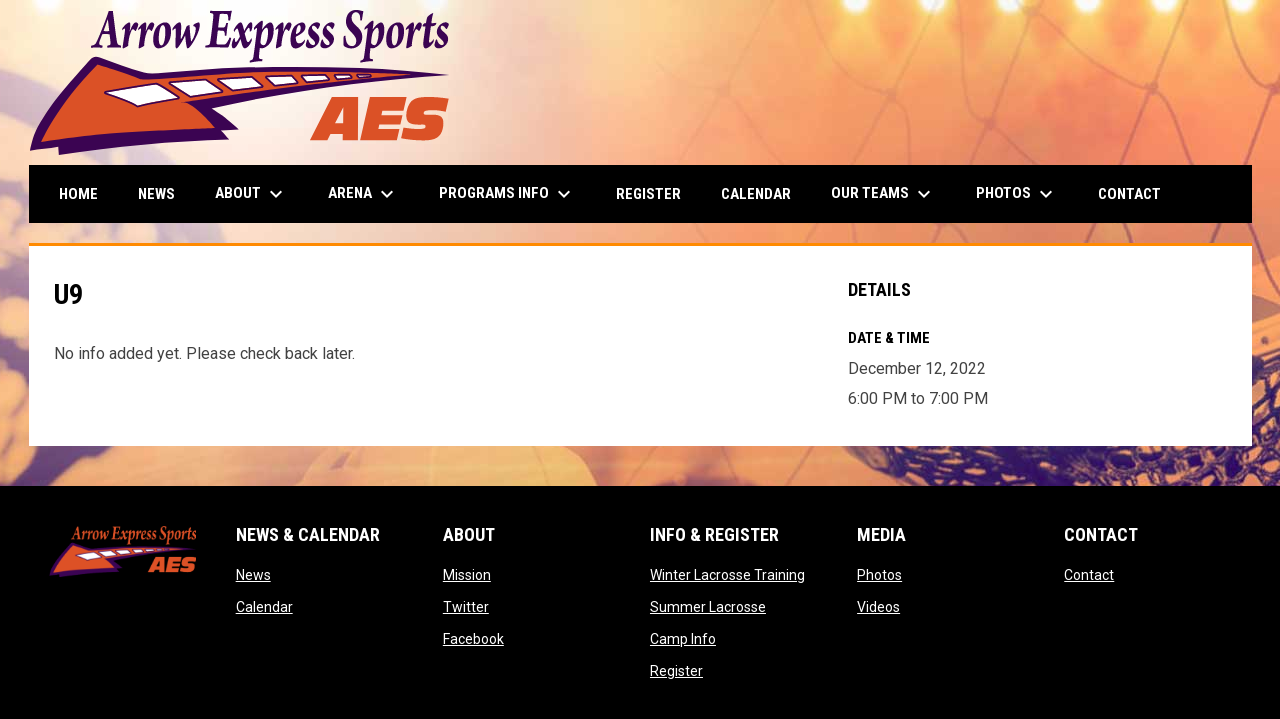

--- FILE ---
content_type: text/html; charset=UTF-8
request_url: https://www.aeslacrosse.com/events/u910
body_size: 3632
content:
<!doctype html><html ng-app="app" lang="en"><head><meta charset="utf-8"><meta http-equiv="x-ua-compatible" content="ie=edge"><meta http-equiv="Content-Security-Policy" content="default-src * 'unsafe-inline' 'unsafe-eval' data:; connect-src *; worker-src * blob:;"><meta name="viewport" content="width=device-width, initial-scale=1.0"><title ng-bind="(config.title ? config.title + ' - ' : '') + 'U9 - Arrow Express Sports'">U9 - Arrow Express Sports</title><meta name="description" content=""><meta property="og:url" content="http://www.aeslacrosse.com/events/u910"><meta property="og:title" content="U9 - Arrow Express Sports"><meta property="og:image" content="https://digitalshift-assets.sfo2.cdn.digitaloceanspaces.com/pw/bde82ed3-10a9-4959-817a-a2902a131284/assets/logo-1510087141698418670.svg"><meta name="twitter:card" content="summary_large_image" /><link rel="shortcut icon" href="https://digitalshift-assets.sfo2.cdn.digitaloceanspaces.com/pw/bde82ed3-10a9-4959-817a-a2902a131284/assets/favicon-1510085846564184750.png" /><link href="//fonts.googleapis.com/css?family=Roboto:300,400,500,700" rel="stylesheet" type="text/css"><link href="//fonts.googleapis.com/css?family=Roboto+Condensed:300,400,500,700" rel="stylesheet" type="text/css"><link href="//fonts.googleapis.com/css2?family=Playwrite+IS&display=swap" rel="stylesheet"><link href="//fonts.googleapis.com/icon?family=Material+Icons" rel="stylesheet" type="text/css" /><link href="/site.css?v=495d5503789d74fe031d6ad53617686b" rel="stylesheet" type="text/css"><link rel="alternate" type="application/rss+xml" title="Arrow Express Sports News" href="//www.aeslacrosse.com/news.rss" /><script>window.config = {"api_url":"https://web.api.digitalshift.ca","live_api_url":"wss://live.digitalshift.ca","client_service_id":"bde82ed3-10a9-4959-817a-a2902a131284","asset_link_prefix":"https://digitalshift-assets.sfo2.cdn.digitaloceanspaces.com/pw/bde82ed3-10a9-4959-817a-a2902a131284/","link_prefix":null,"link_query":null,"service":{"website_url":"https://www.lacrosseshift.com","privacy_url":"https://www.lacrosseshift.com/privacy-policy","terms_url":"https://www.lacrosseshift.com/terms-of-use","support_url":"https://help.digitalshift.com","player_system_url":"https://my.lacrosseshift.com","player_system_support_url":"https://help.my.digitalshift.com","admin_login_url":"https://admin.lacrosseshift.com","web_admin_url":"https://admin.lacrosseshift.com/website","stats_admin_url":"https://admin.lacrosseshift.com/stats","scorekeeper_admin_url":"https://admin.lacrosseshift.com/scorekeeper","register_url":"https://admin.lacrosseshift.com/create","api_url":"https://api.digitalshift.ca","stats_api_url":"https://stats.api.digitalshift.ca","web_api_url":"https://web.api.digitalshift.ca","favicon_url":"https://static.digitalshift.ca/services/lacrosseshift/favicon.76118c0883f.png","emblem_url":"https://static.digitalshift.ca/services/lacrosseshift/emblem.3eb31b3a48c.svg","wordmark_url":"https://static.digitalshift.ca/services/lacrosseshift/wordmark.dbd5ec14331.svg","logo_url":"https://static.digitalshift.ca/services/lacrosseshift/logo.e29574e12d6.svg","emblem_email_url":"https://static.digitalshift.ca/services/lacrosseshift/emblem-email.5e2f32ca491.png","logo_email_url":"https://static.digitalshift.ca/services/lacrosseshift/logo-email.47fa519b7de.png","icon_url":"https://static.digitalshift.ca/services/lacrosseshift/icon.3c1cd9d74e0.svg","id":"lacrosseshift","name":"LacrosseShift","domain":"lacrosseshift.com","sports":["lacrosse"],"facebook_app_id":"753759415097886"},"backgrounds":["background-1729619453759331950.jpg"],"show_event_games":true,"recaptcha_site_key":"6LeITDAUAAAAAIP5Y33shqBIW7kY63Nt9hFtu0vB"}</script></head><body ng-controller="AppCtrl as AppCtrl" ><a href="" ng-click="AppCtrl.skipToContent()" id="skip-to-content">Skip to content</a><div class="main-wrap"><header role="banner"><div class="w"><div class="header"><div class="flex" style="height: 100%"><a href="/" class="logo"><img src="https://digitalshift-assets.sfo2.cdn.digitaloceanspaces.com/pw/bde82ed3-10a9-4959-817a-a2902a131284/assets/logo-1510087141698418670.svg" alt="Arrow Express Sports"></a><div class="text"><div class="heading2"></div><div class="heading3"></div></div></div></div><div class="responsive"><a href="/" class="responsive-logo"><img src="https://digitalshift-assets.sfo2.cdn.digitaloceanspaces.com/pw/bde82ed3-10a9-4959-817a-a2902a131284/assets/responsive-logo-1510085882063064546.svg" alt="Arrow Express Sports"></a><div class="responsive-name">Arrow Express Sports</div><a href="#" class="responsive-toggle" role="menubutton" ng-click="AppCtrl.toggleMenu()" aria-label="Open site menu"><i class="material-icons" aria-hidden="true">menu</i></a></div></div></header><nav role="navigation menu" class="primary" ng-class="{ show: AppCtrl.showMenu }" sticky><div class="w"><div class="menu menubar-navigation" role="menubar" aria-label="Site Menu" ><div role="none" class="item" ng-class="{ }" ><a class="name" role="menuitem" href="/home" ng-click="AppCtrl.toggleMenu(false)" > Home </a></div><div role="none" class="item" ng-class="{ }" ><a class="name" role="menuitem" href="/news" ng-click="AppCtrl.toggleMenu(false)" > News </a></div><div role="none" class="item has-submenu unlinked" ng-class="{ }" ><a class="name" role="menuitem" href="#" ng-click="AppCtrl.toggleMenu(false)" aria-haspopup="true" aria-expanded="false" > About <i class="material-icons" aria-hidden="true">keyboard_arrow_down</i></a><div class="menu" role="menu" aria-label="About" ><div role="none" class="item" ng-class="{ }" ><a class="name" role="menuitem" href="/mission" ng-click="AppCtrl.toggleMenu(false)" > Mission </a></div><div role="none" class="item" ng-class="{ }" ><a class="name" role="menuitem" href="https://twitter.com/A_E_Sports" ng-click="AppCtrl.toggleMenu(false)" target="_blank" > Twitter <span class="sr-only">opens in new window</span></a></div><div role="none" class="item" ng-class="{ }" ><a class="name" role="menuitem" href="https://www.facebook.com/ArrowExpressSports/" ng-click="AppCtrl.toggleMenu(false)" target="_blank" > Facebook <span class="sr-only">opens in new window</span></a></div></div></div><div role="none" class="item has-submenu unlinked" ng-class="{ }" ><a class="name" role="menuitem" href="#" ng-click="AppCtrl.toggleMenu(false)" aria-haspopup="true" aria-expanded="false" > Arena <i class="material-icons" aria-hidden="true">keyboard_arrow_down</i></a><div class="menu" role="menu" aria-label="Arena" ><div role="none" class="item" ng-class="{ }" ><a class="name" role="menuitem" href="/ila-christmas-bazaar" ng-click="AppCtrl.toggleMenu(false)" > ILA Christmas Bazaar </a></div><div role="none" class="item" ng-class="{ }" ><a class="name" role="menuitem" href="/booking-request" ng-click="AppCtrl.toggleMenu(false)" > Booking Request </a></div></div></div><div role="none" class="item has-submenu unlinked" ng-class="{ }" ><a class="name" role="menuitem" href="#" ng-click="AppCtrl.toggleMenu(false)" aria-haspopup="true" aria-expanded="false" > Programs Info <i class="material-icons" aria-hidden="true">keyboard_arrow_down</i></a><div class="menu" role="menu" aria-label="Programs Info" ><div role="none" class="item" ng-class="{ }" ><a class="name" role="menuitem" href="/equipment-needed-to-play" ng-click="AppCtrl.toggleMenu(false)" target="_blank" > EQUIPMENT NEEDED TO PLAY <span class="sr-only">opens in new window</span></a></div><div role="none" class="item" ng-class="{ }" ><a class="name" role="menuitem" href="/winter-league-info" ng-click="AppCtrl.toggleMenu(false)" > Winter Lacrosse Training </a></div><div role="none" class="item" ng-class="{ }" ><a class="name" role="menuitem" href="/camp-info" ng-click="AppCtrl.toggleMenu(false)" > Camp Info </a></div></div></div><div role="none" class="item" ng-class="{ }" ><a class="name" role="menuitem" href="/register1" ng-click="AppCtrl.toggleMenu(false)" > Register </a></div><div role="none" class="item" ng-class="{ }" ><a class="name" role="menuitem" href="/calendar" ng-click="AppCtrl.toggleMenu(false)" > Calendar </a></div><div role="none" class="item has-submenu unlinked" ng-class="{ }" ><a class="name" role="menuitem" href="#" ng-click="AppCtrl.toggleMenu(false)" aria-haspopup="true" aria-expanded="false" > Our Teams <i class="material-icons" aria-hidden="true">keyboard_arrow_down</i></a><div class="menu" role="menu" aria-label="Our Teams" ><div role="none" class="item" ng-class="{ }" ><a class="name" role="menuitem" href="http://www.halifaxthunderbirds.com" ng-click="AppCtrl.toggleMenu(false)" target="_blank" > Halifax Thunderbirds <span class="sr-only">opens in new window</span></a></div></div></div><div role="none" class="item has-submenu unlinked" ng-class="{ }" ><a class="name" role="menuitem" href="#" ng-click="AppCtrl.toggleMenu(false)" aria-haspopup="true" aria-expanded="false" > Photos <i class="material-icons" aria-hidden="true">keyboard_arrow_down</i></a><div class="menu" role="menu" aria-label="Photos" ><div class="item" role="none"><a href="/photos" role="menuitem" ng-click="AppCtrl.toggleMenu(false)" >Photos</a></div><div role="none" class="item" ng-class="{ }" ><a class="name" role="menuitem" href="/videos" ng-click="AppCtrl.toggleMenu(false)" > Videos </a></div></div></div><div role="none" class="item" ng-class="{ }" ><a class="name" role="menuitem" href="/contact" ng-click="AppCtrl.toggleMenu(false)" > Contact </a></div></div></div></nav><main role="main" id="main" tabindex="-1"><div class="w"><div class="page no-pad event-single"><div class="pad"><div class="layout row gutter"><div class="col-2"><h1 class="h1">U9</h1><content><div class="fr-view"><p>No info added yet. Please check back later.</p></div></content></div><div class="col"><aside><section><h2 class="h3">Details</h2><h3 class="bh-black">Date &amp; Time</h3><p> December 12, 2022 <br> 6:00 PM to 7:00 PM </p></section></aside></div></div></div></div></div></main></div><div class="footer-wrap"><footer><div class="primary" ><div class="w"><div class="footer-column image"><div><img src="https://digitalshift-assets.sfo2.cdn.digitaloceanspaces.com/pw/bde82ed3-10a9-4959-817a-a2902a131284/p-c376a66a-176c-42df-b690-40f3a1450fa4/c376a66a-176c-42df-b690-40f3a1450fa4-1510087211-grid.png" alt=""></div></div><div class="footer-column links"><div><h2 class="h3" id="footer-links-title-1" ng-attr-role="{{AppCtrl.tablet ? 'button' : undefined}}" ng-attr-tabindex="{{AppCtrl.tablet ? 0 : undefined}}" ng-attr-aria-expanded="{{AppCtrl.tablet ? AppCtrl.showFooter == 1 : undefined}}" ng-attr-aria-controls="{{AppCtrl.tablet ? 'footer-links-1' : undefined}}" ng-click="AppCtrl.toggleFooter(1)" ng-keyup="($event.key == 'Enter' || $event.key == 'Space') && AppCtrl.toggleFooter(1)" >News & Calendar</h2><div class="footer-links" id="footer-links-1" role="region" aria-labelledby="footer-links-title-1" ng-class="{ open: AppCtrl.showFooter == 1 }" ><div class="link"><a href="/news" >News <span class="sr-only">opens in new window</span></a></div><div class="link"><a href="/calendar" >Calendar <span class="sr-only">opens in new window</span></a></div></div></div></div><div class="footer-column links"><div><h2 class="h3" id="footer-links-title-2" ng-attr-role="{{AppCtrl.tablet ? 'button' : undefined}}" ng-attr-tabindex="{{AppCtrl.tablet ? 0 : undefined}}" ng-attr-aria-expanded="{{AppCtrl.tablet ? AppCtrl.showFooter == 2 : undefined}}" ng-attr-aria-controls="{{AppCtrl.tablet ? 'footer-links-2' : undefined}}" ng-click="AppCtrl.toggleFooter(2)" ng-keyup="($event.key == 'Enter' || $event.key == 'Space') && AppCtrl.toggleFooter(2)" >About</h2><div class="footer-links" id="footer-links-2" role="region" aria-labelledby="footer-links-title-2" ng-class="{ open: AppCtrl.showFooter == 2 }" ><div class="link"><a href="/mission" >Mission <span class="sr-only">opens in new window</span></a></div><div class="link"><a href="https://twitter.com/A_E_Sports" target="_blank" aria-label="">Twitter <span class="sr-only">opens in new window</span></a></div><div class="link"><a href="https://www.facebook.com/ArrowExpressSports/" target="_blank" aria-label="">Facebook <span class="sr-only">opens in new window</span></a></div></div></div></div><div class="footer-column links"><div><h2 class="h3" id="footer-links-title-3" ng-attr-role="{{AppCtrl.tablet ? 'button' : undefined}}" ng-attr-tabindex="{{AppCtrl.tablet ? 0 : undefined}}" ng-attr-aria-expanded="{{AppCtrl.tablet ? AppCtrl.showFooter == 3 : undefined}}" ng-attr-aria-controls="{{AppCtrl.tablet ? 'footer-links-3' : undefined}}" ng-click="AppCtrl.toggleFooter(3)" ng-keyup="($event.key == 'Enter' || $event.key == 'Space') && AppCtrl.toggleFooter(3)" >Info & Register</h2><div class="footer-links" id="footer-links-3" role="region" aria-labelledby="footer-links-title-3" ng-class="{ open: AppCtrl.showFooter == 3 }" ><div class="link"><a href="/winter-league-info" >Winter Lacrosse Training <span class="sr-only">opens in new window</span></a></div><div class="link"><a href="/summer-lacrosse" >Summer Lacrosse <span class="sr-only">opens in new window</span></a></div><div class="link"><a href="/camp-info" >Camp Info <span class="sr-only">opens in new window</span></a></div><div class="link"><a href="/register1" >Register <span class="sr-only">opens in new window</span></a></div></div></div></div><div class="footer-column links"><div><h2 class="h3" id="footer-links-title-4" ng-attr-role="{{AppCtrl.tablet ? 'button' : undefined}}" ng-attr-tabindex="{{AppCtrl.tablet ? 0 : undefined}}" ng-attr-aria-expanded="{{AppCtrl.tablet ? AppCtrl.showFooter == 4 : undefined}}" ng-attr-aria-controls="{{AppCtrl.tablet ? 'footer-links-4' : undefined}}" ng-click="AppCtrl.toggleFooter(4)" ng-keyup="($event.key == 'Enter' || $event.key == 'Space') && AppCtrl.toggleFooter(4)" >Media</h2><div class="footer-links" id="footer-links-4" role="region" aria-labelledby="footer-links-title-4" ng-class="{ open: AppCtrl.showFooter == 4 }" ><div class="link"><a href="/photos" >Photos <span class="sr-only">opens in new window</span></a></div><div class="link"><a href="/videos" >Videos <span class="sr-only">opens in new window</span></a></div></div></div></div><div class="footer-column links"><div><h2 class="h3" id="footer-links-title-5" ng-attr-role="{{AppCtrl.tablet ? 'button' : undefined}}" ng-attr-tabindex="{{AppCtrl.tablet ? 0 : undefined}}" ng-attr-aria-expanded="{{AppCtrl.tablet ? AppCtrl.showFooter == 5 : undefined}}" ng-attr-aria-controls="{{AppCtrl.tablet ? 'footer-links-5' : undefined}}" ng-click="AppCtrl.toggleFooter(5)" ng-keyup="($event.key == 'Enter' || $event.key == 'Space') && AppCtrl.toggleFooter(5)" >Contact</h2><div class="footer-links" id="footer-links-5" role="region" aria-labelledby="footer-links-title-5" ng-class="{ open: AppCtrl.showFooter == 5 }" ><div class="link"><a href="/contact" >Contact <span class="sr-only">opens in new window</span></a></div></div></div></div></div></div><div class="secondary"><div class="w" style="display: flex; align-items: center"><div class="powered-by"><a href="https://www.lacrosseshift.com" title="Powered by LacrosseShift"></a></div><div style="flex: 1"></div><div class="menu" role="menubar" aria-label="Footer Menu" ><div role="none" class="item" ng-class="{ }" ><a class="name" role="menuitem" href="https://admin.lacrosseshift.com" ng-click="AppCtrl.toggleMenu(false)" target="_blank" > Admin Login <span class="sr-only">opens in new window</span></a></div></div><span class="copyright">Copyright &copy; 2026 Arrow Express Sports</span></div></div></footer></div><script src="https://digitalshift-assets.sfo2.cdn.digitaloceanspaces.com/pw/0v.098055e2.js"></script><script src="https://digitalshift-assets.sfo2.cdn.digitaloceanspaces.com/pw/1a.4e68fa3e.js"></script><script src="https://digitalshift-assets.sfo2.cdn.digitaloceanspaces.com/pw/2t.8b2cf605.js"></script><script src="https://www.google.com/recaptcha/api.js?onload=reCaptchaRender&amp;render=explicit" async defer></script></body></html>

--- FILE ---
content_type: image/svg+xml
request_url: https://digitalshift-assets.sfo2.cdn.digitaloceanspaces.com/pw/bde82ed3-10a9-4959-817a-a2902a131284/assets/logo-1510087141698418670.svg
body_size: 4794
content:
<?xml version="1.0" encoding="utf-8"?>
<!-- Generator: Adobe Illustrator 22.0.0, SVG Export Plug-In . SVG Version: 6.00 Build 0)  -->
<svg xmlns="http://www.w3.org/2000/svg" xmlns:xlink="http://www.w3.org/1999/xlink" version="1.1" id="Layer_1" x="0px" y="0px" viewBox="0 0 608.1 209.9" style="enable-background:new 0 0 608.1 209.9;" xml:space="preserve" preserveAspectRatio="xMidYMid meet" width="421.8181818181818" height="145.0">
<style type="text/css">
	.st0{fill-rule:evenodd;clip-rule:evenodd;fill:#3B0452;}
	.st1{fill-rule:evenodd;clip-rule:evenodd;fill:#DB5126;}
	.st2{fill-rule:evenodd;clip-rule:evenodd;fill:#FFFFFF;}
	.st3{fill:#3B0452;}
	.st4{fill:#DB5126;}
</style>
<g>
	<g>
		<path class="st0" d="M263.5,142.5c10.2,6.8,14.4,8.9,19.3,13.1c10.2,8.6,20.3,16.6,19.9,17.5c-7.9,0.4-15.7,0.9-25.8,1.4
			c4.4,3.8,7.4,8.7,12.2,12.9C205,189.8,123.7,197.4,42,209.9c-0.2-4.1-0.6-6.1-0.8-11.8c-14,2.7-27.2,3-41.1,5.7
			c5.1-23.6,8-29.9,22-52.1c16-25.5,48.2-60.7,65.6-80c3.9-4.3,7.8-5.2,13.6-3c21.1,7.8,42.3,15.8,64,21.9c9,2.5,19.4,1,29.1,0.3
			c37.6-2.4,75.1-6.8,112.7-7.5c57-1.1,114.1-1.1,171.1,0.7c43.4,1.4,86.6,6.2,130,10C492.5,102.2,377.8,116.7,263.5,142.5z"/>
		<path class="st1" d="M98.1,78.9c0,0,55.6,17.4,61.3,21c5.6,3.6,121.9-8.5,160.3-9.5c114-3,232.8,3,232.8,3s-109.7,9.5-199.2,21.2
			c-51.3,6.7-145.5,21.5-133,19.1c15.4-2.9,48.2,37.2,48.2,37.2s-113.9,4.8-156.4,8.2c-42.5,3.4-95.6,11.9-95.6,11.9
			S38.4,138.7,98.1,78.9z"/>
		<g>
			<path class="st2" d="M110,119.7c6.7,2.2,37.7,12.4,46.3,18.9c9.7-2.7,13.8-3.8,58.4-11.5c-2.1-1.4-27.7-18.7-31.9-19.2
				C163.5,110.2,110,119.7,110,119.7z"/>
			<path class="st3" d="M182.9,107.9c4.2,0.5,29.8,17.8,31.9,19.2c-44.7,7.7-48.7,8.8-58.4,11.5c-8.6-6.5-39.6-16.7-46.3-18.9
				C110,119.7,163.5,110.2,182.9,107.9 M182.9,105.4c-0.1,0-0.2,0-0.3,0c-19.2,2.3-72.4,11.7-73,11.8c-1.1,0.2-2,1.1-2,2.3
				c-0.1,1.1,0.6,2.2,1.7,2.5c17.8,5.8,39.2,13.7,45.6,18.5c0.4,0.3,1,0.5,1.5,0.5c0.2,0,0.4,0,0.7-0.1l0.2-0.1
				c9.4-2.6,13.8-3.8,58-11.4c1-0.2,1.8-0.9,2-1.9c0.2-1-0.2-2-1-2.6l-0.4-0.3c-28-18.8-31.4-19.2-32.6-19.3
				C183.1,105.4,183,105.4,182.9,105.4L182.9,105.4z"/>
		</g>
		<g>
			<polygon class="st2" points="203.5,105.8 232.9,124.5 278.1,117.8 254.4,101.8 			"/>
			<path class="st3" d="M254.4,101.8l23.6,16l-45.1,6.7l-29.4-18.7L254.4,101.8 M254.4,99.4c-0.1,0-0.1,0-0.2,0l-50.9,3.9
				c-1.1,0.1-2,0.8-2.2,1.9c-0.3,1,0.2,2.1,1.1,2.7l29.4,18.7c0.4,0.3,0.9,0.4,1.3,0.4c0.1,0,0.2,0,0.4,0l45.1-6.7
				c1-0.1,1.8-0.9,2.1-1.9c0.2-1-0.2-2-1-2.6l-23.6-16C255.4,99.5,254.9,99.4,254.4,99.4L254.4,99.4z"/>
		</g>
		<g>
			<polygon class="st2" points="273.9,101.1 294.4,115.5 336.2,110.5 321.5,98.1 			"/>
			<path class="st3" d="M321.5,98.1l14.7,12.4l-41.8,5l-20.6-14.4L321.5,98.1 M321.5,95.6c-0.1,0-0.1,0-0.2,0l-47.7,3
				c-1,0.1-1.9,0.8-2.2,1.8c-0.3,1,0.1,2.1,1,2.7l20.6,14.4c0.4,0.3,0.9,0.4,1.4,0.4c0.1,0,0.2,0,0.3,0l41.8-5
				c1-0.1,1.8-0.8,2.1-1.7c0.3-0.9,0-2-0.8-2.6l-14.7-12.4C322.7,95.8,322.1,95.6,321.5,95.6L321.5,95.6z"/>
		</g>
		<g>
			<polygon class="st2" points="343.5,97.3 355.4,108.4 387.1,104.9 379.1,96.2 			"/>
			<path class="st3" d="M379.1,96.2l8,8.8l-31.6,3.4l-11.9-11.1L379.1,96.2 M379.1,93.7C379.1,93.7,379,93.7,379.1,93.7l-35.7,1.1
				c-1,0-1.9,0.7-2.2,1.6c-0.4,0.9-0.1,2,0.6,2.7l11.9,11.1c0.5,0.4,1.1,0.7,1.7,0.7c0.1,0,0.2,0,0.3,0l31.6-3.4
				c0.9-0.1,1.7-0.7,2-1.6c0.3-0.9,0.1-1.9-0.5-2.5l-8-8.8C380.4,94,379.8,93.7,379.1,93.7L379.1,93.7z"/>
		</g>
		<g>
			<polygon class="st2" points="395.1,95.8 401.7,103.4 432.7,100.4 427.6,95.1 			"/>
			<path class="st3" d="M427.6,95.1l5.1,5.3l-31,3.1l-6.6-7.6L427.6,95.1 M427.6,92.6C427.5,92.6,427.5,92.6,427.6,92.6L395,93.4
				c-1,0-1.8,0.6-2.2,1.5c-0.4,0.9-0.2,1.9,0.4,2.6l6.6,7.6c0.5,0.5,1.2,0.9,1.9,0.9c0.1,0,0.2,0,0.2,0l31-3.1
				c0.9-0.1,1.8-0.7,2.1-1.6c0.3-0.9,0.1-1.9-0.5-2.6l-5.1-5.3C428.9,92.9,428.2,92.6,427.6,92.6L427.6,92.6z"/>
		</g>
		<g>
			<polygon class="st2" points="443.1,95 446,99.3 465.6,97.5 462.9,94.8 			"/>
			<path class="st3" d="M462.9,94.8l2.7,2.7L446,99.3l-2.9-4.3L462.9,94.8 M462.9,92.3C462.8,92.3,462.8,92.3,462.9,92.3L443,92.5
				c-0.9,0-1.7,0.5-2.2,1.3c-0.4,0.8-0.4,1.8,0.1,2.5l2.9,4.3c0.5,0.7,1.2,1.1,2.1,1.1c0.1,0,0.2,0,0.2,0l19.6-1.8
				c1-0.1,1.8-0.7,2.1-1.6c0.3-0.9,0.1-1.9-0.6-2.6l-2.7-2.7C464.1,92.6,463.5,92.3,462.9,92.3L462.9,92.3z"/>
		</g>
		<g>
			<polygon class="st2" points="475.5,94.6 478,96.9 493.3,95.6 492.6,94.9 			"/>
			<path class="st3" d="M475.5,94.6l17.2,0.4l0.6,0.6L478,96.9L475.5,94.6 M475.5,92.1c-1,0-1.9,0.6-2.3,1.5c-0.4,0.9-0.2,2,0.6,2.7
				l2.5,2.4c0.5,0.4,1.1,0.7,1.7,0.7c0.1,0,0.1,0,0.2,0l15.3-1.4c1-0.1,1.8-0.7,2.1-1.6c0.3-0.9,0.1-1.9-0.6-2.6l-0.6-0.6
				c-0.5-0.4-1.1-0.7-1.7-0.7L475.5,92.1C475.5,92.1,475.5,92.1,475.5,92.1L475.5,92.1z"/>
		</g>
	</g>
	<g>
		<path class="st3" d="M97.4,44.8c5.2-11.4,12.8-31.2,15-37.6c0.7-1.7,1.4-4.1,1.9-5.8c0.5,0,1.8,0.2,3.1,0.2c1.4,0,2.5-0.2,3-0.2
			c0.1,1.4,0.3,3.4,0.5,4.9c1.2,8.6,3.5,28.5,4.8,36.2c1.2,7.5,1.5,8,6.4,9c0.3,0.3,0.1,2.7-0.3,3c-1.6,0-4.1-0.3-9.5-0.3
			c-5.4,0.1-8.2,0.3-9.8,0.3c-0.3-0.5-0.3-2.6,0.1-3c0.7-0.1,3-0.5,3.6-1c0.6-0.6,0.8-1.6,0.8-1.9c-0.1-2.8-1-10.2-1.4-12.9
			c0-0.3-0.2-0.6-0.5-0.6c-1-0.2-3.3-0.2-5-0.2c-2.5,0-3.8,0-4.7,0.1c-0.3,0-0.5,0.3-0.7,0.7c-1.6,4.1-4,10.4-4.2,12.1
			c-0.1,1.2-0.1,2.4,1.5,2.9c1.1,0.3,2.3,0.6,3.3,0.9c0.3,0.3-0.1,2.7-0.5,3c-1.9,0-5-0.3-8.5-0.3c-2.8,0-5.9,0.3-7.5,0.3
			c-0.3-0.3-0.1-2.7,0.3-3C94,50.6,95,50.1,97.4,44.8z M107,29.9c-0.1,0.3-0.1,0.6,0.1,0.6c0.6,0.1,2,0.1,3.7,0.1
			c2.4,0,3.5,0,3.9-0.1c0.1,0,0.3-0.2,0.3-0.4c-0.3-2.7-1.2-11.4-1.9-16.2c-0.1-0.1-0.2-0.1-0.3,0L107,29.9z"/>
		<path class="st3" d="M148.9,22.2c1.6-2.7,3.1-4.3,5-4.3c1.4,0,2.7,1.1,3.1,2.5c0.1,0.3,0.1,1,0,1.3c-0.2,2.2-2.4,6.9-3.4,8.4
			c-0.4,0.4-0.7,0.4-0.9,0.3c-1.1-1.3-2.3-2.6-3.4-2.6c-1,0-2.3,1.8-3.9,7c-0.8,2.4-1.6,5.5-2.2,9.8c-0.3,2.3-0.9,5.3-0.5,7.1
			c-1.1,1.1-6.3,3.7-7.5,3.9c-0.3-0.1-0.8-0.7-0.8-1.4c0.6-4.9,2.7-17.3,3.4-23.4c0.3-2.4,0.4-4-0.3-4c-0.5,0-2,0.9-3.3,2.4
			c-0.1,0-0.3-0.2-0.3-0.3c-0.1-0.7,0.2-2.4,0.4-2.8c3.9-5.2,8-8.2,9.9-8.2c1.7,0,1.6,4.2,1,8.9l-0.5,3.9c0.1,0.1,0.2,0.1,0.3,0
			C146.3,27.2,147.9,23.8,148.9,22.2z"/>
		<path class="st3" d="M172.1,22.2c1.6-2.7,3.1-4.3,5-4.3c1.4,0,2.7,1.1,3.1,2.5c0.1,0.3,0.1,1,0,1.3c-0.2,2.2-2.4,6.9-3.4,8.4
			c-0.4,0.4-0.7,0.4-0.9,0.3c-1.1-1.3-2.3-2.6-3.4-2.6c-1,0-2.3,1.8-3.9,7c-0.8,2.4-1.6,5.5-2.2,9.8c-0.3,2.3-0.9,5.3-0.5,7.1
			c-1.1,1.1-6.3,3.7-7.5,3.9c-0.3-0.1-0.8-0.7-0.8-1.4c0.6-4.9,2.7-17.3,3.4-23.4c0.3-2.4,0.4-4-0.3-4c-0.5,0-2,0.9-3.3,2.4
			c-0.1,0-0.3-0.2-0.3-0.3c-0.1-0.7,0.2-2.4,0.4-2.8c3.9-5.2,8-8.2,9.9-8.2c1.7,0,1.6,4.2,1,8.9l-0.5,3.9c0.1,0.1,0.2,0.1,0.3,0
			C169.5,27.2,171.1,23.8,172.1,22.2z"/>
		<path class="st3" d="M204.7,30.5c0,9.4-2.9,17.6-9.1,22c-2.2,1.5-6.1,3.1-8.9,3.1c-5.4,0-7.9-5.2-7.9-12.9
			c0-7.4,2.2-15.8,6.9-20.1c3.1-2.9,7.3-4.7,10.6-4.7C202.1,17.9,204.7,23.5,204.7,30.5z M190.7,51.3c3.9,0,5.7-10.8,5.7-19.2
			c0-4.8-0.5-10.2-3.7-10.2c-3.5-0.1-5.8,9.9-5.8,19.1C186.9,48.1,188.2,51.3,190.7,51.3z"/>
		<path class="st3" d="M240.5,27c0-1.6-0.5-3.2-3.5-3.7c-0.1-0.4,0.3-1.9,0.5-2.2c1.7-1.3,5.6-3.1,7.6-3.2c0.5,0.1,1.2,1.7,1.2,3.2
			c0.1,3.1-0.6,6.2-1.6,9.1c-2.5,7.7-9.2,19.9-14.2,24.7c-0.9,0.4-1.8,0.6-2.4,0.7c-1.3-2.4-2.2-11.4-2.9-18.3h-0.3
			c-2.4,5.2-8.6,16.2-11.6,18.3c-0.5,0-1.4-0.1-1.6-0.4c-0.7-1.6-0.6-6-0.5-11l0.4-14.5c0-1.8-0.2-3-0.8-3c-0.7,0-2.2,1.2-3.5,2.9
			c-0.1,0-0.5-0.2-0.5-0.5c0-0.5,0.1-2.3,0.5-3c3.5-5.2,7.5-8.3,10-8.3c1.7,0,2.2,3.1,2.1,7.9c-0.1,3.1-0.3,7.7-0.5,11.4
			c-0.1,2.3-0.1,4.3,0.1,4.9c0.1,0.1,0.3-0.1,0.4-0.2c1.8-2.9,3.9-7.6,6-13.3c0.7-1.7,1.2-3.4,2-5.1c0.5-0.4,3.2-1.7,4.1-1.6
			c0.3,7.4,1.6,21.6,2.4,23.4c0.1,0.2,0.4,0.2,0.5,0.1C238.8,38.5,240.5,31.6,240.5,27z"/>
		<path class="st3" d="M259.2,50.6c1.2-0.3,1.8-1.6,2.3-4.4c1.2-7.2,4.1-31.2,4.5-37.2c0.2-2.4,0-3.5-1.3-3.9
			c-0.8-0.3-2.4-0.7-3.5-0.9c-0.1-0.5,0.1-2.6,0.4-3c2.4,0,6.7,0.3,9.8,0.3h13.1c2.5,0,6.8-0.2,8.1-0.4c0.1,0.1,0.2,0.5,0.2,0.6
			c-0.8,2.7-1.7,8.1-2.4,13.2c-0.4,0.4-2.2,0.4-2.6,0.1c-0.1-2.4-0.3-5.2-0.6-6.8c-0.4-1.7-1.2-2.3-2.4-2.4
			c-1.8-0.2-7.1-0.3-8.8-0.1c-0.3,0.1-0.7,0.7-0.7,1c-0.7,4.4-1.6,12.1-2.3,18.2c0,0.3,0.2,0.5,0.5,0.5c2.1,0,5.3,0,7.3-0.1
			c1.3-0.1,2.2-0.9,2.8-2.7c0.3-0.9,0.8-2.3,1.1-3.6c0.3-0.4,2.2-0.3,2.6,0.1c-0.3,1.5-1,6-1.4,8.7c-0.4,3.1-0.7,6.6-0.9,9.1
			c-0.3,0.4-2.1,0.3-2.5,0.1c0.1-1.7-0.1-3.6-0.3-4.5c-0.3-1.4-0.8-2.1-2-2.4c-1.1-0.2-5.5-0.3-7.3-0.3c-0.3,0-0.5,0.3-0.5,0.6
			c-0.7,5.4-1.4,12.1-1.9,16.3c-0.2,1.8,0.5,2.7,1.1,3c1.5,0.5,6.4,0.4,9.1,0.4c1.9,0,3.3-0.5,4.8-2.7c1.4-2.2,2.6-4,4.1-7.6
			c0.4-0.3,2,0.7,2.2,1.3c-0.5,2.6-2.4,9.3-3.7,12.1c-0.5,1-0.9,1-2.6,1.1c-5.2,0-10-0.3-20.1-0.3c-4.7,0-8.6,0.3-10.9,0.3
			c-0.2-0.3-0.1-2.7,0.2-3C256.9,51.3,258.2,50.9,259.2,50.6z"/>
		<path class="st3" d="M296,31.8c-0.2-0.7-0.3-2.6-0.3-3c2-4.3,6.5-10.9,9.9-10.9c1.3,0,2.4,1.8,2.9,3.8c0.7,2.3,1.4,4.6,2.2,8.2
			c0.1,0.3,0.3,0.2,0.3,0c1.2-2.2,2.4-4.6,3.9-6.9c2.4-3.9,4.1-5.2,5.7-5.2c1.4,0,2,2,2,4.1c0.1,3.5-1,7-1.5,8.1
			c-0.2,0.5-2.2,1.6-2.2,1c-0.1-3.7-0.6-5.4-1.6-5.4c-1,0.1-3.1,3.2-5.7,8c-0.1,0.3-0.1,0.3-0.1,0.5c2.4,9.6,3.2,12.4,4.8,12.4
			c1,0,2.4-1.4,4.7-5.4c0-0.2,0.3-0.2,0.5,0c0.3,0.7,0.2,3.1,0.1,3.5c-2.9,7.2-7.3,10.9-10,10.9c-1.3,0-2.5-0.7-3.8-4.5
			c-0.5-1.5-1.3-4.7-2.3-8.6c-0.1-0.2-0.2-0.2-0.3,0c-1.7,3.5-3.7,7.3-5.6,10c-1.3,2-2.9,3.1-4.3,3.1c-1.2,0-2.6-1.2-2.6-4.4
			c-0.1-3.4,1.4-7.9,3.1-10.3c0.2-0.4,1.4-0.2,1.4,0.2c-0.2,4.7,0.8,5.3,1.4,5.3c0.7,0,1.4-0.5,2.9-2.9c1.2-1.7,2.1-3.3,2.7-4.6
			c0.1-0.3,0.2-0.8,0.1-1.1c-0.8-3.5-1.8-7-2.4-8.7c-0.3-1-0.7-2.2-1.5-2.2c-1,0-2.4,1.9-4.3,5.2C296.3,32,296.1,32,296,31.8z"/>
		<path class="st3" d="M347.8,48.4c-3.1,3.9-8,7.1-11.3,7.1c-0.8,0-2.4-0.3-3.1-0.6c-0.4,3.3-1,9.1-1.2,12.2
			c-0.1,2.1,0.1,3.1,1.5,3.7c0.8,0.2,2.2,0.3,3.4,0.5c0.1,0.3-0.1,2.4-0.4,2.8c-5.7-0.1-11.9,0.9-17.9,2.1c-0.2-0.4,0-2.6,0.2-2.9
			c1.2-0.4,1.9-0.6,2.7-1c1.2-0.6,1.8-1.7,2.2-3.6c0.7-3.8,1.2-8.2,2.2-15.4c0.9-7.3,2.6-19.9,3.2-25.7c0.1-0.8-0.1-1.5-0.5-1.5
			c-0.5,0-2,1-3.7,2.8c-0.1-0.1-0.3-0.3-0.3-0.4c-0.1-0.9,0.1-2.6,0.4-3.1c3.2-4.2,9.4-9.9,11.6-10c0.5-0.1,1.1,1.2,1,2.3
			c-0.1,1.9-0.4,4.4-1.2,10.1c0,0.2,0.2,0.3,0.3,0.2c4-5.9,8.6-10,11.8-10c2.6,0,4.9,3.7,4.8,11C353.4,37.2,351.3,43.8,347.8,48.4z
			 M342.5,47.8c1.6-3.5,2.8-10,2.8-16.1c0-4.3-0.8-6.1-2.2-6.1c-1.4,0-3.9,2.1-5.9,6c-0.7,1.4-1.4,3.8-1.7,5.8
			c-0.6,3.1-1.1,7.6-1.2,9.1c0,0.4,0.1,1.5,0.4,1.9c0.9,1.6,2.4,2.5,4.1,2.5C340.5,51.1,341.4,49.9,342.5,47.8z"/>
		<path class="st3" d="M371.1,22.2c1.6-2.7,3.1-4.3,5-4.3c1.4,0,2.7,1.1,3.1,2.5c0.1,0.3,0.1,1,0,1.3c-0.2,2.2-2.4,6.9-3.4,8.4
			c-0.4,0.4-0.7,0.4-0.9,0.3c-1.1-1.3-2.3-2.6-3.4-2.6c-1,0-2.3,1.8-3.9,7c-0.8,2.4-1.6,5.5-2.2,9.8c-0.3,2.3-0.9,5.3-0.5,7.1
			c-1.1,1.1-6.3,3.7-7.5,3.9c-0.3-0.1-0.8-0.7-0.8-1.4c0.6-4.9,2.8-17.3,3.4-23.4c0.3-2.4,0.4-4-0.3-4c-0.5,0-2,0.9-3.3,2.4
			c-0.1,0-0.3-0.2-0.3-0.3c-0.1-0.7,0.2-2.4,0.4-2.8c3.9-5.2,8-8.2,9.9-8.2c1.7,0,1.6,4.2,1,8.9l-0.5,3.9c0.1,0.1,0.2,0.1,0.3,0
			C368.5,27.2,370.1,23.8,371.1,22.2z"/>
		<path class="st3" d="M399.6,24.2c0,3.8-2.1,6.9-5.8,9.7c-2.5,1.9-5.6,3.5-7.7,4.5c-0.2,0.1-0.4,0.3-0.4,0.5
			c-0.1,0.5-0.1,0.7-0.1,1c0,4.4,1,8.4,4.7,8.4c2.2,0,4.6-0.7,8.2-5.3c0.1,0,0.3,0.3,0.3,0.4c0,0.6-0.1,2.4-0.4,3.1
			c-2.6,5-8.5,9.2-13.2,9.2c-6.2,0-7.3-6.9-7.3-12.6c0-8.6,2.8-15.8,5.6-19.1c2.2-2.7,7.9-6,11.3-6
			C397.9,17.9,399.6,20.7,399.6,24.2z M385.7,34.4c0,0.3,0.1,0.5,0.3,0.4c1.8-0.6,3.9-1.7,5-3.1c1-1,1.6-3.1,1.6-5.6
			c0-2.8-1-4.3-2.2-4.3C388.7,21.9,386.5,25.6,385.7,34.4z"/>
		<path class="st3" d="M420.5,20c0.1,0.3,0.2,1.2,0.1,1.7c-0.4,1.5-1.8,4.5-2.7,5.6c-0.3,0.4-1,0.5-1,0.4c-1.6-2.9-4.1-5-5.6-5
			c-1.6,0-2.3,1.4-2.3,2.8c0,2,1,3.4,6,7.7c3.4,3.1,4.8,5.4,4.8,8.7c0,3.4-1.4,7.2-5.1,10.2c-3.1,2.6-5.8,3.4-8.4,3.4
			c-2.1,0-4-0.7-5.2-2c-0.6-0.7-1.1-1.9-1.1-2.7c0-1.4,1.1-5.7,2.2-7.8c0.2-0.3,1.2-0.7,1.3-0.3c1.3,5.7,4.8,8.2,7.3,8.2
			c1.6,0,2.6-1.2,2.6-2.7c0-2.1-0.8-3.3-5.2-7.3c-3.5-3.3-4.8-5.8-4.8-9c0-2.4,0.5-5.6,3.3-8.9c2.4-3,6.1-5.2,9.1-5.2
			C417.8,17.8,419.8,18.7,420.5,20z"/>
		<path class="st3" d="M441.6,20c0.1,0.3,0.2,1.2,0.1,1.7c-0.4,1.5-1.8,4.5-2.7,5.6c-0.3,0.4-1,0.5-1,0.4c-1.6-2.9-4.1-5-5.6-5
			c-1.6,0-2.3,1.4-2.3,2.8c0,2,1,3.4,6,7.7c3.4,3.1,4.8,5.4,4.8,8.7c0,3.4-1.4,7.2-5.1,10.2c-3.1,2.6-5.8,3.4-8.4,3.4
			c-2.1,0-4-0.7-5.2-2c-0.6-0.7-1.1-1.9-1.1-2.7c0-1.4,1.1-5.7,2.2-7.8c0.2-0.3,1.2-0.7,1.3-0.3c1.3,5.7,4.8,8.2,7.3,8.2
			c1.6,0,2.6-1.2,2.6-2.7c0-2.1-0.9-3.3-5.2-7.3c-3.5-3.3-4.8-5.8-4.8-9c0-2.4,0.5-5.6,3.3-8.9c2.4-3,6.1-5.2,9.1-5.2
			C439,17.8,440.9,18.7,441.6,20z"/>
		<path class="st3" d="M461,49.7c1.4,1.7,4.1,2.6,6.2,2.6c3.4,0,6-2.5,6-7.2c0.1-3.5-1-6.3-6.1-11.8c-4.6-4.8-8.8-9-8.8-16.6
			c0-10.4,6-16.8,14.5-16.8c3.4,0,5.8,0.7,6.9,1c1.9,0.5,3.2,0.7,3.9,0.9c-0.8,3.3-1.4,7.5-2.2,13c-0.3,0.4-2.2,0.6-2.4,0.1
			c-0.1-5.1-0.5-7.9-1.8-9.4c-1-1.5-3.2-2.2-4.8-2.2c-3.7,0-6,3.6-6,7.9c0,3.2,1,5.3,2.9,7.7c2.4,2.9,4.7,4.6,7.2,7.2
			c3.5,3.8,5.4,7.5,5.4,12.6c0,9.7-6.2,17-16.2,17c-4.2,0-9-2.2-10.6-3.8c-0.6-1.3-0.5-10.5-0.1-13.9c0.3-0.6,2-0.8,2.4-0.6
			C458,43.9,459,47.4,461,49.7z"/>
		<path class="st3" d="M508.2,48.4c-3.1,3.9-8,7.1-11.3,7.1c-0.8,0-2.4-0.3-3.1-0.6c-0.4,3.3-1.1,9.1-1.2,12.2
			c-0.1,2.1,0.1,3.1,1.5,3.7c0.8,0.2,2.2,0.3,3.4,0.5c0.1,0.3-0.1,2.4-0.4,2.8c-5.7-0.1-11.9,0.9-17.9,2.1c-0.2-0.4,0-2.6,0.2-2.9
			c1.2-0.4,1.9-0.6,2.7-1c1.2-0.6,1.8-1.7,2.2-3.6c0.7-3.8,1.2-8.2,2.2-15.4c0.9-7.3,2.6-19.9,3.2-25.7c0.1-0.8-0.1-1.5-0.5-1.5
			c-0.5,0-2,1-3.7,2.8c-0.1-0.1-0.3-0.3-0.3-0.4c-0.1-0.9,0.1-2.6,0.4-3.1c3.2-4.2,9.4-9.9,11.6-10c0.5-0.1,1.1,1.2,1,2.3
			c-0.1,1.9-0.4,4.4-1.2,10.1c0,0.2,0.2,0.3,0.3,0.2c4-5.9,8.7-10,11.8-10c2.6,0,4.8,3.7,4.8,11C513.9,37.2,511.7,43.8,508.2,48.4z
			 M502.9,47.8c1.6-3.5,2.8-10,2.8-16.1c0-4.3-0.8-6.1-2.2-6.1c-1.4,0-3.9,2.1-5.9,6c-0.7,1.4-1.4,3.8-1.7,5.8
			c-0.6,3.1-1.1,7.6-1.2,9.1c0,0.4,0.1,1.5,0.4,1.9c0.9,1.6,2.4,2.5,4.1,2.5C500.9,51.1,501.9,49.9,502.9,47.8z"/>
		<path class="st3" d="M542.5,30.5c0,9.4-2.9,17.6-9.1,22c-2.2,1.5-6.1,3.1-8.9,3.1c-5.4,0-7.9-5.2-7.9-12.9
			c0-7.4,2.2-15.8,6.9-20.1c3.1-2.9,7.3-4.7,10.6-4.7C539.9,17.9,542.5,23.5,542.5,30.5z M528.5,51.3c3.9,0,5.7-10.8,5.7-19.2
			c0-4.8-0.5-10.2-3.7-10.2c-3.5-0.1-5.8,9.9-5.8,19.1C524.7,48.1,526,51.3,528.5,51.3z"/>
		<path class="st3" d="M560.1,22.2c1.6-2.7,3.1-4.3,5-4.3c1.4,0,2.7,1.1,3.1,2.5c0.1,0.3,0.1,1,0,1.3c-0.2,2.2-2.4,6.9-3.4,8.4
			c-0.4,0.4-0.7,0.4-0.9,0.3c-1.1-1.3-2.3-2.6-3.4-2.6c-1,0-2.3,1.8-3.9,7c-0.8,2.4-1.6,5.5-2.2,9.8c-0.3,2.3-0.9,5.3-0.5,7.1
			c-1.1,1.1-6.3,3.7-7.5,3.9c-0.3-0.1-0.8-0.7-0.8-1.4c0.6-4.9,2.7-17.3,3.4-23.4c0.3-2.4,0.4-4-0.3-4c-0.5,0-2,0.9-3.3,2.4
			c-0.1,0-0.3-0.2-0.3-0.3c-0.1-0.7,0.2-2.4,0.4-2.8c3.9-5.2,8-8.2,9.9-8.2c1.7,0,1.6,4.2,1,8.9l-0.5,3.9c0.1,0.1,0.2,0.1,0.3,0
			C557.5,27.2,559.1,23.8,560.1,22.2z"/>
		<path class="st3" d="M578.8,43.8c-0.1,2.2,0,3.5,1,3.5c1.4,0,4-2.7,5.6-5.3c0.1,0,0.3,0.3,0.3,0.6c0,1-0.3,2.8-0.5,3.6
			c-2,3.8-7.3,9.4-11.7,9.4c-2.3,0-3.4-3.2-3.1-8.6c0.2-3.2,2.2-16.5,3.1-22.7c0-0.2-0.1-0.4-0.2-0.4c-1.8,0-3.2-0.1-4.2-0.3
			c-0.1-0.1-0.1-0.6,0-0.8c0.4-0.9,2.4-3.6,2.8-3.7h2c0.1,0,0.4-0.3,0.4-0.4c0.7-4,1-5.9,1.6-7.7c0.4-1.1,3.9-4.8,8.3-6.5
			c0.3-0.2,0.6,0.8,0.5,1c-0.5,1.1-0.9,2.5-1.4,4.8c-0.5,2.7-0.8,5.2-1.2,8.4c0,0.2,0.1,0.4,0.2,0.4c2.9,0,6.3-0.3,6.9-0.6
			c0.1,0.3-0.1,1.7-0.3,2c-0.5,1-1.9,2.3-3.2,2.6c-1.2,0.3-2.5,0.4-4.1,0.6c-0.2,0-0.3,0.3-0.3,0.4C580.3,31.2,579,40.5,578.8,43.8z
			"/>
		<path class="st3" d="M607.1,20c0.1,0.3,0.2,1.2,0.1,1.7c-0.4,1.5-1.8,4.5-2.7,5.6c-0.3,0.4-1,0.5-1,0.4c-1.6-2.9-4.1-5-5.6-5
			c-1.6,0-2.3,1.4-2.3,2.8c0,2,1,3.4,6,7.7c3.4,3.1,4.8,5.4,4.8,8.7c0,3.4-1.4,7.2-5.1,10.2c-3.1,2.6-5.8,3.4-8.4,3.4
			c-2.1,0-4-0.7-5.2-2c-0.6-0.7-1.1-1.9-1.1-2.7c0-1.4,1.1-5.7,2.2-7.8c0.2-0.3,1.2-0.7,1.3-0.3c1.3,5.7,4.8,8.2,7.3,8.2
			c1.6,0,2.6-1.2,2.6-2.7c0-2.1-0.9-3.3-5.2-7.3c-3.5-3.3-4.8-5.8-4.8-9c0-2.4,0.5-5.6,3.3-8.9c2.4-3,6.1-5.2,9.1-5.2
			C604.4,17.8,606.3,18.7,607.1,20z"/>
	</g>
	<g>
		<path class="st4" d="M406,188.6l31.8-62.8h38.1l-0.3,62.8h-22.1l0.1-9.1h-17.8l-4.5,9.1H406z M442.4,164h11.8l0.2-23.3L442.4,164z
			"/>
		<path class="st4" d="M478.8,188.6l14.2-62.8h53.2l-4.6,20.1H511l-1.4,6.3h30.6l-3.1,13.5h-30.5l-1.4,6.4h30.6l-3.8,16.6H478.8z"/>
		<path class="st4" d="M541.7,170.2c4.5,0.7,8.5,1.3,11.9,1.6c3.4,0.3,6.4,0.5,9.1,0.5c4.3,0,7.2-0.3,8.7-0.8
			c1.5-0.5,2.3-1.5,2.3-2.9c0-1-0.3-1.7-0.8-2.1c-0.5-0.4-1.4-0.6-2.6-0.6c-1.7,0-3.5,0-5.5,0.1c-0.5,0-0.9,0-1,0
			c-6.7,0-11.4-1-14.1-3c-2.7-2-4-5.5-4-10.4c0-3.7,0.7-7.5,2-11.1c1.3-3.7,3-6.7,5.2-9.1c2.1-2.3,5-3.9,8.9-5
			c3.8-1,9.3-1.5,16.3-1.5c4.5,0,9.2,0.2,14.1,0.6c4.9,0.4,9.9,1.1,15,1.9l-4.4,18.9c-3.3-0.7-6.4-1.3-9.3-1.7
			c-2.9-0.4-5.6-0.6-8-0.6c-5.6,0-9.5,0.3-11.5,0.9c-2.1,0.6-3.1,1.7-3.1,3.2c0,1,0.3,1.6,0.9,2c0.6,0.4,2.1,0.5,4.7,0.5h8.6
			c5.1,0,8.7,1,11,2.9c2.3,1.9,3.4,4.9,3.4,9.1c0,3.9-0.6,7.4-1.6,10.7c-1.1,3.3-2.6,5.9-4.6,7.9c-2.2,2.3-5.1,4-8.7,5
			c-3.6,1-8.4,1.6-14.3,1.6c-5.2,0-10.4-0.3-15.8-0.8c-5.4-0.5-10.8-1.3-16.3-2.3L541.7,170.2z"/>
	</g>
</g>
</svg>
